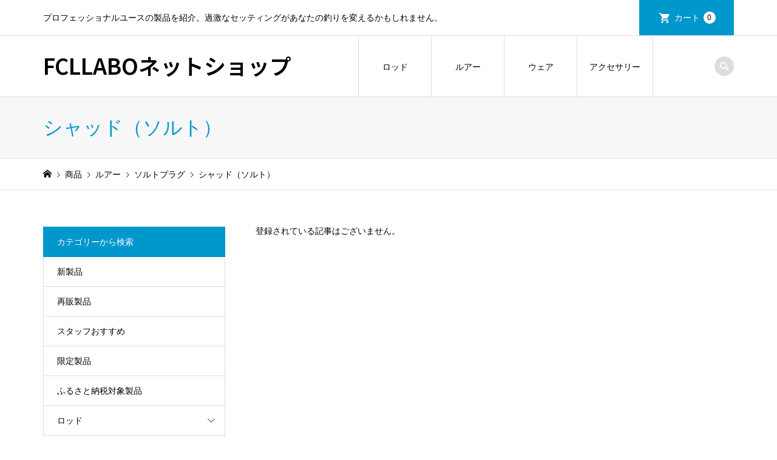

--- FILE ---
content_type: text/html; charset=UTF-8
request_url: https://fcllabo.net/category/item/lure/salt-plug/salt-shad/
body_size: 12084
content:
<!DOCTYPE html>
<html lang="ja">
<head >
<meta charset="UTF-8">
<meta name="description" content="">
<meta name="viewport" content="width=device-width">
<title>シャッド（ソルト）に関する記事一覧 | FCLLABOネットショップ</title>
<meta name='robots' content='max-image-preview:large' />
	<style>img:is([sizes="auto" i], [sizes^="auto," i]) { contain-intrinsic-size: 3000px 1500px }</style>
	<link rel='dns-prefetch' href='//challenges.cloudflare.com' />
<link rel="alternate" type="application/rss+xml" title="FCLLABOネットショップ &raquo; シャッド（ソルト） カテゴリーのフィード" href="https://fcllabo.net/category/item/lure/salt-plug/salt-shad/feed/" />
<link rel="preconnect" href="https://fonts.googleapis.com">
<link rel="preconnect" href="https://fonts.gstatic.com" crossorigin>
<link href="https://fonts.googleapis.com/css2?family=Noto+Sans+JP:wght@400;600" rel="stylesheet">
<link rel='stylesheet' id='wp-block-library-css' href='https://fcllabo.net/wp/wp-includes/css/dist/block-library/style.min.css?ver=6.8.3' type='text/css' media='all' />
<style id='classic-theme-styles-inline-css' type='text/css'>
/*! This file is auto-generated */
.wp-block-button__link{color:#fff;background-color:#32373c;border-radius:9999px;box-shadow:none;text-decoration:none;padding:calc(.667em + 2px) calc(1.333em + 2px);font-size:1.125em}.wp-block-file__button{background:#32373c;color:#fff;text-decoration:none}
</style>
<style id='global-styles-inline-css' type='text/css'>
:root{--wp--preset--aspect-ratio--square: 1;--wp--preset--aspect-ratio--4-3: 4/3;--wp--preset--aspect-ratio--3-4: 3/4;--wp--preset--aspect-ratio--3-2: 3/2;--wp--preset--aspect-ratio--2-3: 2/3;--wp--preset--aspect-ratio--16-9: 16/9;--wp--preset--aspect-ratio--9-16: 9/16;--wp--preset--color--black: #000000;--wp--preset--color--cyan-bluish-gray: #abb8c3;--wp--preset--color--white: #ffffff;--wp--preset--color--pale-pink: #f78da7;--wp--preset--color--vivid-red: #cf2e2e;--wp--preset--color--luminous-vivid-orange: #ff6900;--wp--preset--color--luminous-vivid-amber: #fcb900;--wp--preset--color--light-green-cyan: #7bdcb5;--wp--preset--color--vivid-green-cyan: #00d084;--wp--preset--color--pale-cyan-blue: #8ed1fc;--wp--preset--color--vivid-cyan-blue: #0693e3;--wp--preset--color--vivid-purple: #9b51e0;--wp--preset--gradient--vivid-cyan-blue-to-vivid-purple: linear-gradient(135deg,rgba(6,147,227,1) 0%,rgb(155,81,224) 100%);--wp--preset--gradient--light-green-cyan-to-vivid-green-cyan: linear-gradient(135deg,rgb(122,220,180) 0%,rgb(0,208,130) 100%);--wp--preset--gradient--luminous-vivid-amber-to-luminous-vivid-orange: linear-gradient(135deg,rgba(252,185,0,1) 0%,rgba(255,105,0,1) 100%);--wp--preset--gradient--luminous-vivid-orange-to-vivid-red: linear-gradient(135deg,rgba(255,105,0,1) 0%,rgb(207,46,46) 100%);--wp--preset--gradient--very-light-gray-to-cyan-bluish-gray: linear-gradient(135deg,rgb(238,238,238) 0%,rgb(169,184,195) 100%);--wp--preset--gradient--cool-to-warm-spectrum: linear-gradient(135deg,rgb(74,234,220) 0%,rgb(151,120,209) 20%,rgb(207,42,186) 40%,rgb(238,44,130) 60%,rgb(251,105,98) 80%,rgb(254,248,76) 100%);--wp--preset--gradient--blush-light-purple: linear-gradient(135deg,rgb(255,206,236) 0%,rgb(152,150,240) 100%);--wp--preset--gradient--blush-bordeaux: linear-gradient(135deg,rgb(254,205,165) 0%,rgb(254,45,45) 50%,rgb(107,0,62) 100%);--wp--preset--gradient--luminous-dusk: linear-gradient(135deg,rgb(255,203,112) 0%,rgb(199,81,192) 50%,rgb(65,88,208) 100%);--wp--preset--gradient--pale-ocean: linear-gradient(135deg,rgb(255,245,203) 0%,rgb(182,227,212) 50%,rgb(51,167,181) 100%);--wp--preset--gradient--electric-grass: linear-gradient(135deg,rgb(202,248,128) 0%,rgb(113,206,126) 100%);--wp--preset--gradient--midnight: linear-gradient(135deg,rgb(2,3,129) 0%,rgb(40,116,252) 100%);--wp--preset--font-size--small: 13px;--wp--preset--font-size--medium: 20px;--wp--preset--font-size--large: 36px;--wp--preset--font-size--x-large: 42px;--wp--preset--spacing--20: 0.44rem;--wp--preset--spacing--30: 0.67rem;--wp--preset--spacing--40: 1rem;--wp--preset--spacing--50: 1.5rem;--wp--preset--spacing--60: 2.25rem;--wp--preset--spacing--70: 3.38rem;--wp--preset--spacing--80: 5.06rem;--wp--preset--shadow--natural: 6px 6px 9px rgba(0, 0, 0, 0.2);--wp--preset--shadow--deep: 12px 12px 50px rgba(0, 0, 0, 0.4);--wp--preset--shadow--sharp: 6px 6px 0px rgba(0, 0, 0, 0.2);--wp--preset--shadow--outlined: 6px 6px 0px -3px rgba(255, 255, 255, 1), 6px 6px rgba(0, 0, 0, 1);--wp--preset--shadow--crisp: 6px 6px 0px rgba(0, 0, 0, 1);}:where(.is-layout-flex){gap: 0.5em;}:where(.is-layout-grid){gap: 0.5em;}body .is-layout-flex{display: flex;}.is-layout-flex{flex-wrap: wrap;align-items: center;}.is-layout-flex > :is(*, div){margin: 0;}body .is-layout-grid{display: grid;}.is-layout-grid > :is(*, div){margin: 0;}:where(.wp-block-columns.is-layout-flex){gap: 2em;}:where(.wp-block-columns.is-layout-grid){gap: 2em;}:where(.wp-block-post-template.is-layout-flex){gap: 1.25em;}:where(.wp-block-post-template.is-layout-grid){gap: 1.25em;}.has-black-color{color: var(--wp--preset--color--black) !important;}.has-cyan-bluish-gray-color{color: var(--wp--preset--color--cyan-bluish-gray) !important;}.has-white-color{color: var(--wp--preset--color--white) !important;}.has-pale-pink-color{color: var(--wp--preset--color--pale-pink) !important;}.has-vivid-red-color{color: var(--wp--preset--color--vivid-red) !important;}.has-luminous-vivid-orange-color{color: var(--wp--preset--color--luminous-vivid-orange) !important;}.has-luminous-vivid-amber-color{color: var(--wp--preset--color--luminous-vivid-amber) !important;}.has-light-green-cyan-color{color: var(--wp--preset--color--light-green-cyan) !important;}.has-vivid-green-cyan-color{color: var(--wp--preset--color--vivid-green-cyan) !important;}.has-pale-cyan-blue-color{color: var(--wp--preset--color--pale-cyan-blue) !important;}.has-vivid-cyan-blue-color{color: var(--wp--preset--color--vivid-cyan-blue) !important;}.has-vivid-purple-color{color: var(--wp--preset--color--vivid-purple) !important;}.has-black-background-color{background-color: var(--wp--preset--color--black) !important;}.has-cyan-bluish-gray-background-color{background-color: var(--wp--preset--color--cyan-bluish-gray) !important;}.has-white-background-color{background-color: var(--wp--preset--color--white) !important;}.has-pale-pink-background-color{background-color: var(--wp--preset--color--pale-pink) !important;}.has-vivid-red-background-color{background-color: var(--wp--preset--color--vivid-red) !important;}.has-luminous-vivid-orange-background-color{background-color: var(--wp--preset--color--luminous-vivid-orange) !important;}.has-luminous-vivid-amber-background-color{background-color: var(--wp--preset--color--luminous-vivid-amber) !important;}.has-light-green-cyan-background-color{background-color: var(--wp--preset--color--light-green-cyan) !important;}.has-vivid-green-cyan-background-color{background-color: var(--wp--preset--color--vivid-green-cyan) !important;}.has-pale-cyan-blue-background-color{background-color: var(--wp--preset--color--pale-cyan-blue) !important;}.has-vivid-cyan-blue-background-color{background-color: var(--wp--preset--color--vivid-cyan-blue) !important;}.has-vivid-purple-background-color{background-color: var(--wp--preset--color--vivid-purple) !important;}.has-black-border-color{border-color: var(--wp--preset--color--black) !important;}.has-cyan-bluish-gray-border-color{border-color: var(--wp--preset--color--cyan-bluish-gray) !important;}.has-white-border-color{border-color: var(--wp--preset--color--white) !important;}.has-pale-pink-border-color{border-color: var(--wp--preset--color--pale-pink) !important;}.has-vivid-red-border-color{border-color: var(--wp--preset--color--vivid-red) !important;}.has-luminous-vivid-orange-border-color{border-color: var(--wp--preset--color--luminous-vivid-orange) !important;}.has-luminous-vivid-amber-border-color{border-color: var(--wp--preset--color--luminous-vivid-amber) !important;}.has-light-green-cyan-border-color{border-color: var(--wp--preset--color--light-green-cyan) !important;}.has-vivid-green-cyan-border-color{border-color: var(--wp--preset--color--vivid-green-cyan) !important;}.has-pale-cyan-blue-border-color{border-color: var(--wp--preset--color--pale-cyan-blue) !important;}.has-vivid-cyan-blue-border-color{border-color: var(--wp--preset--color--vivid-cyan-blue) !important;}.has-vivid-purple-border-color{border-color: var(--wp--preset--color--vivid-purple) !important;}.has-vivid-cyan-blue-to-vivid-purple-gradient-background{background: var(--wp--preset--gradient--vivid-cyan-blue-to-vivid-purple) !important;}.has-light-green-cyan-to-vivid-green-cyan-gradient-background{background: var(--wp--preset--gradient--light-green-cyan-to-vivid-green-cyan) !important;}.has-luminous-vivid-amber-to-luminous-vivid-orange-gradient-background{background: var(--wp--preset--gradient--luminous-vivid-amber-to-luminous-vivid-orange) !important;}.has-luminous-vivid-orange-to-vivid-red-gradient-background{background: var(--wp--preset--gradient--luminous-vivid-orange-to-vivid-red) !important;}.has-very-light-gray-to-cyan-bluish-gray-gradient-background{background: var(--wp--preset--gradient--very-light-gray-to-cyan-bluish-gray) !important;}.has-cool-to-warm-spectrum-gradient-background{background: var(--wp--preset--gradient--cool-to-warm-spectrum) !important;}.has-blush-light-purple-gradient-background{background: var(--wp--preset--gradient--blush-light-purple) !important;}.has-blush-bordeaux-gradient-background{background: var(--wp--preset--gradient--blush-bordeaux) !important;}.has-luminous-dusk-gradient-background{background: var(--wp--preset--gradient--luminous-dusk) !important;}.has-pale-ocean-gradient-background{background: var(--wp--preset--gradient--pale-ocean) !important;}.has-electric-grass-gradient-background{background: var(--wp--preset--gradient--electric-grass) !important;}.has-midnight-gradient-background{background: var(--wp--preset--gradient--midnight) !important;}.has-small-font-size{font-size: var(--wp--preset--font-size--small) !important;}.has-medium-font-size{font-size: var(--wp--preset--font-size--medium) !important;}.has-large-font-size{font-size: var(--wp--preset--font-size--large) !important;}.has-x-large-font-size{font-size: var(--wp--preset--font-size--x-large) !important;}
:where(.wp-block-post-template.is-layout-flex){gap: 1.25em;}:where(.wp-block-post-template.is-layout-grid){gap: 1.25em;}
:where(.wp-block-columns.is-layout-flex){gap: 2em;}:where(.wp-block-columns.is-layout-grid){gap: 2em;}
:root :where(.wp-block-pullquote){font-size: 1.5em;line-height: 1.6;}
</style>
<link rel='stylesheet' id='dashicons-css' href='https://fcllabo.net/wp/wp-includes/css/dashicons.min.css?ver=6.8.3' type='text/css' media='all' />
<link rel='stylesheet' id='admin-bar-css' href='https://fcllabo.net/wp/wp-includes/css/admin-bar.min.css?ver=6.8.3' type='text/css' media='all' />
<style id='admin-bar-inline-css' type='text/css'>

    /* Hide CanvasJS credits for P404 charts specifically */
    #p404RedirectChart .canvasjs-chart-credit {
        display: none !important;
    }
    
    #p404RedirectChart canvas {
        border-radius: 6px;
    }

    .p404-redirect-adminbar-weekly-title {
        font-weight: bold;
        font-size: 14px;
        color: #fff;
        margin-bottom: 6px;
    }

    #wpadminbar #wp-admin-bar-p404_free_top_button .ab-icon:before {
        content: "\f103";
        color: #dc3545;
        top: 3px;
    }
    
    #wp-admin-bar-p404_free_top_button .ab-item {
        min-width: 80px !important;
        padding: 0px !important;
    }
    
    /* Ensure proper positioning and z-index for P404 dropdown */
    .p404-redirect-adminbar-dropdown-wrap { 
        min-width: 0; 
        padding: 0;
        position: static !important;
    }
    
    #wpadminbar #wp-admin-bar-p404_free_top_button_dropdown {
        position: static !important;
    }
    
    #wpadminbar #wp-admin-bar-p404_free_top_button_dropdown .ab-item {
        padding: 0 !important;
        margin: 0 !important;
    }
    
    .p404-redirect-dropdown-container {
        min-width: 340px;
        padding: 18px 18px 12px 18px;
        background: #23282d !important;
        color: #fff;
        border-radius: 12px;
        box-shadow: 0 8px 32px rgba(0,0,0,0.25);
        margin-top: 10px;
        position: relative !important;
        z-index: 999999 !important;
        display: block !important;
        border: 1px solid #444;
    }
    
    /* Ensure P404 dropdown appears on hover */
    #wpadminbar #wp-admin-bar-p404_free_top_button .p404-redirect-dropdown-container { 
        display: none !important;
    }
    
    #wpadminbar #wp-admin-bar-p404_free_top_button:hover .p404-redirect-dropdown-container { 
        display: block !important;
    }
    
    #wpadminbar #wp-admin-bar-p404_free_top_button:hover #wp-admin-bar-p404_free_top_button_dropdown .p404-redirect-dropdown-container {
        display: block !important;
    }
    
    .p404-redirect-card {
        background: #2c3338;
        border-radius: 8px;
        padding: 18px 18px 12px 18px;
        box-shadow: 0 2px 8px rgba(0,0,0,0.07);
        display: flex;
        flex-direction: column;
        align-items: flex-start;
        border: 1px solid #444;
    }
    
    .p404-redirect-btn {
        display: inline-block;
        background: #dc3545;
        color: #fff !important;
        font-weight: bold;
        padding: 5px 22px;
        border-radius: 8px;
        text-decoration: none;
        font-size: 17px;
        transition: background 0.2s, box-shadow 0.2s;
        margin-top: 8px;
        box-shadow: 0 2px 8px rgba(220,53,69,0.15);
        text-align: center;
        line-height: 1.6;
    }
    
    .p404-redirect-btn:hover {
        background: #c82333;
        color: #fff !important;
        box-shadow: 0 4px 16px rgba(220,53,69,0.25);
    }
    
    /* Prevent conflicts with other admin bar dropdowns */
    #wpadminbar .ab-top-menu > li:hover > .ab-item,
    #wpadminbar .ab-top-menu > li.hover > .ab-item {
        z-index: auto;
    }
    
    #wpadminbar #wp-admin-bar-p404_free_top_button:hover > .ab-item {
        z-index: 999998 !important;
    }
    
</style>
<link rel='stylesheet' id='contact-form-7-css' href='https://fcllabo.net/wp/wp-content/plugins/contact-form-7/includes/css/styles.css?ver=6.1.3' type='text/css' media='all' />
<link rel='stylesheet' id='iconic-style-css' href='https://fcllabo.net/wp/wp-content/themes/iconic_tcd062/style.css?ver=2.0.1' type='text/css' media='all' />
<link rel='stylesheet' id='design-plus-css' href='https://fcllabo.net/wp/wp-content/themes/iconic_tcd062/css/design-plus.css?ver=2.0.1' type='text/css' media='all' />
<link rel='stylesheet' id='tcd-sns-style-css' href='https://fcllabo.net/wp/wp-content/themes/iconic_tcd062/css/sns-button.css?ver=2.0.1' type='text/css' media='all' />
<link rel='stylesheet' id='aurora-heatmap-css' href='https://fcllabo.net/wp/wp-content/plugins/aurora-heatmap/style.css?ver=1.7.1' type='text/css' media='all' />
<link rel='stylesheet' id='usces_default_css-css' href='https://fcllabo.net/wp/wp-content/plugins/usc-e-shop/css/usces_default.css?ver=2.11.27.2601211' type='text/css' media='all' />
<style>:root {
  --tcd-font-type1: Arial,"Hiragino Sans","Yu Gothic Medium","Meiryo",sans-serif;
  --tcd-font-type2: "Times New Roman",Times,"Yu Mincho","游明朝","游明朝体","Hiragino Mincho Pro",serif;
  --tcd-font-type3: Palatino,"Yu Kyokasho","游教科書体","UD デジタル 教科書体 N","游明朝","游明朝体","Hiragino Mincho Pro","Meiryo",serif;
  --tcd-font-type-logo: "Noto Sans JP",sans-serif;
}</style>
<script type="text/javascript" src="https://fcllabo.net/wp/wp-includes/js/jquery/jquery.min.js?ver=3.7.1" id="jquery-core-js"></script>
<script type="text/javascript" src="https://fcllabo.net/wp/wp-includes/js/jquery/jquery-migrate.min.js?ver=3.4.1" id="jquery-migrate-js"></script>
<script type="text/javascript" id="aurora-heatmap-js-extra">
/* <![CDATA[ */
var aurora_heatmap = {"_mode":"reporter","ajax_url":"https:\/\/fcllabo.net\/wp\/wp-admin\/admin-ajax.php","action":"aurora_heatmap","reports":"click_pc,click_mobile","debug":"0","ajax_delay_time":"3000","ajax_interval":"10","ajax_bulk":null};
/* ]]> */
</script>
<script type="text/javascript" src="https://fcllabo.net/wp/wp-content/plugins/aurora-heatmap/js/aurora-heatmap.min.js?ver=1.7.1" id="aurora-heatmap-js"></script>
<link rel="https://api.w.org/" href="https://fcllabo.net/wp-json/" /><link rel="alternate" title="JSON" type="application/json" href="https://fcllabo.net/wp-json/wp/v2/categories/165" /><link rel="EditURI" type="application/rsd+xml" title="RSD" href="https://fcllabo.net/wp/xmlrpc.php?rsd" />
<meta name="generator" content="WordPress 6.8.3" />
<style>
.p-article-news__date, .p-wc-headline, #wdgctToCart a { color: #0097cc; }
.p-button, .p-global-nav .sub-menu .current-menu-item > a, .p-page-links > span, .p-pager__item .current, .p-headline, .p-widget-sidebar .p-widget__title, .c-comment__form-submit:hover, .p-widget-sidebar.widget_block .wp-block-heading, .c-comment__password-protected, .c-pw__btn--register, .c-pw__btn, .slick-arrow, .slick-dots li.slick-active button, .widget_welcart_login input#member_loginw, .widget_welcart_login input#member_login, #wdgctToCheckout a, #kuroneko_web-dialog #kuroneko_web_token_next { background-color: #0097cc; }
#kuroneko_web-dialog #kuroneko_web_token_cancel { background-color: #80cbe6; }
.p-page-links > span, .p-pager__item .current, .slick-dots li.slick-active button, .p-cb__item-header, .p-entry-item__cart dl.item-sku dd input[type="radio"]:checked + label, .p-entry-item__cart dl.item-sku dd label:hover { border-color: #0097cc; }
.c-comment__tab-item.is-active a, .c-comment__tab-item a:hover, .c-comment__tab-item.is-active p { background-color: #0097cc; border-color: #0097cc; }
.c-comment__tab-item.is-active a:after, .c-comment__tab-item.is-active p:after { border-top-color: #0097cc; }
.p-widget-categories .current-cat-item > a { background-color: rgba(0, 151, 204, 0.15); }
a:hover, .p-header__welcart-nav li a:hover, .p-widget-categories .toggle-children:hover, #wdgctToCart a:hover { color: #006689; }
.p-button:hover, .p-page-links a:hover, .p-pager__item a:hover, .p-search-button:hover, .p-pagetop a:hover, .p-footer-search__submit:hover, .p-widget .searchform #searchsubmit:hover, .p-widget-search .p-widget-search__submit:hover, a.p-cb__item-archive-button:hover, .slick-arrow:hover, .slick-dots li:hover button, .widget_welcart_search #searchsubmit:hover, .widget_welcart_login input#member_loginw:hover, .widget_welcart_login input#member_login:hover, #wdgctToCheckout a:hover, #kuroneko_web-dialog #kuroneko_web_token_next:hover, #kuroneko_web-dialog #kuroneko_web_token_cancel:hover { background-color: #006689; }
.p-page-links a:hover, .p-pager__item a:hover, .slick-dots li:hover button { border-color: #006689; }
.p-entry__body a, .custom-html-widget a { color: #0097cc; }
.p-entry__body a:hover, .custom-html-widget a:hover { color: #006689; }
body, input, textarea, .p-entry-item__title .p-article__soldout { font-family: var(--tcd-font-type1); }
.p-logo, .p-entry__title, .p-page-header__title, .p-index-slider__item-catch, .p-cb__item-headline, .p-index-banner__headline, .p-index-boxes__item-headline {
font-family: var(--tcd-font-type2); 
}
.c-font-type--logo a { font-family: var(--tcd-font-type-logo); font-weight: bold !important;}
.c-load--type1 { border: 3px solid rgba(153, 153, 153, 0.2); border-top-color: #000000; }
.p-hover-effect--type1:hover img { -webkit-transform: scale(1.2); transform: scale(1.2); }
.p-hover-effect--type2 img { margin-left: -8px; }
.p-hover-effect--type2:hover img { margin-left: 8px; }
.p-hover-effect--type2:hover .p-hover-effect__image { background: #000000; }
.p-hover-effect--type2:hover img { opacity: 0.5 }
.p-hover-effect--type3:hover .p-hover-effect__image { background: #000000; }
.p-hover-effect--type3:hover img { opacity: 0.5; }
.p-entry__title { font-size: 32px; }
.p-entry__title, .p-article__title { color: #000000 }
.p-entry__body { font-size: 14px; }
.p-entry__body { color: #000000; }
.p-entry-news__title { font-size: 28px; }
.p-entry-news__title, .p-article-news__title { color: #000000 }
.p-entry-news__body { color: #000000; font-size: 14px; }
.p-entry-item__title { font-size: 28px; }
.p-entry-item__title, .p-article-item__title, .p-article__price { color: #000000; }
.p-entry-item__body, p-wc__body { color: #000000; font-size: 14px; }
.p-price { color: #d80000; }
.p-entry-item__price { font-size: 22px; }
body.l-header__fix .is-header-fixed .l-header__bar { background: rgba(255, 255, 255, 1); }
.l-header { background: rgba(255, 255, 255, 1); }
.l-header a, .p-global-nav a { color: #000000; }
.p-header__logo--text { font-size: 36px; }
.p-header__welcart-nav__member a, .p-header__welcart-nav__cart a, .p-cart-button .p-header__welcart-nav__badge { background-color: #0097cc; }
.p-header__welcart-nav__member a:hover, .p-header__welcart-nav__cart a:hover, .p-cart-button:hover .p-header__welcart-nav__badge { background-color: #006689; }
.p-global-nav > li > a::after, .p-global-nav > li.current-menu-item > a::after { background-color: #000000; }
.p-megamenu__bg, .p-global-nav .sub-menu { background-color: #f7f7f7; }
.p-megamenu a, .p-global-nav .sub-menu a { color: #000000; }
.p-megamenu a:hover, .p-megamenu li.is-active > a, .p-global-nav .sub-menu a:hover { background-color: #006689; color: #ffffff; }
.p-page-header { background-color: #f7f7f7; }
.p-page-header__title { color: #0097cc; }
.p-page-header__desc { color: #000000; }
.p-footer-widget-area { background-color: #f7f7f7; color: #000000; }
.p-footer-widget-area .p-widget__title,.p-footer-widget-area  .widget_block .wp-block-heading { color: #000000; }
.p-footer-widget-area a, .p-footer-widget-area .toggle-children { color: #000000; }
.p-footer-widget-area a:hover { color: #006689; }
@media only screen and (max-width: 991px) {
	.l-header__bar { background-color: rgba(255, 255, 255, 1); }
	.p-header__logo--text { font-size: 26px; }
	.p-global-nav { background-color: rgba(247,247,247, 1); }
	.p-global-nav a { color: #000000; }
	.p-global-nav a:hover { background-color: rgba(0,102,137, 1); color: #ffffff; }
	.p-header-view-cart { background-color: rgba(255, 255, 255, 1); }
	.p-entry__title { font-size: 20px; }
	.p-entry__body { font-size: 14px; }
	.p-entry-news__title { font-size: 20px; }
	.p-entry-news__body { font-size: 14px; }
	.p-entry-item__title { font-size: 20px; }
	.p-entry-item__body, p-wc__body { font-size: 14px; }
	.p-entry-item__price { font-size: 20px; }
}
</style>
<link rel="icon" href="https://fcllabo.net/wp/wp-content/uploads/2019/05/cropped-favicon-32x32.png" sizes="32x32" />
<link rel="icon" href="https://fcllabo.net/wp/wp-content/uploads/2019/05/cropped-favicon-192x192.png" sizes="192x192" />
<link rel="apple-touch-icon" href="https://fcllabo.net/wp/wp-content/uploads/2019/05/cropped-favicon-180x180.png" />
<meta name="msapplication-TileImage" content="https://fcllabo.net/wp/wp-content/uploads/2019/05/cropped-favicon-270x270.png" />
		<style type="text/css" id="wp-custom-css">
			/* グローバルメニューの横幅 */
.p-global-nav > li {
   min-width: 120px;
}

/* 表のフォントサイズ・見出しの幅 */
.rodspec th, .rodspec td, .plugspec th, .plugspec td, .jigspec th, .jigspec td {
    padding: 5px 15px;
	  font-size: 90%;
}

.rodspec th, .plugspec th, .jigspec th {
	  width: 43%;
}

/* ハンバーガーメニューを検索アイコンに変更 */
.c-menu-button::before {
    content: "\e915";
}

/* SKUセレクト */
dl.item-sku {
    padding: 0px;
    border: none;
}

dl.item-sku dt {
    padding-left: 0px;
}

/* SKUセレクトフォント */
dl.item-sku dt, dl.item-sku dd {
    border-right: 0px;
		background-color: initial;
}

/* テーブルスクロール */
.scrollable-table table{
border-collapse: collapse;
margin: 1em 0;
max-width: 100%;
}

.scrollable-table th{
background-color: #eee;
}

.scrollable-table th,
.scrollable-table td{
border: solid 1px #ccc;
padding: 3px 5px;
white-space: nowrap;
}

.scrollable-table {
overflow-x: auto;
margin-bottom: 1em;
}

/* 販売価格の税込フォントサイズ */
.tax {
font-size: 100%;
}

/* WCEX SKU Selectを縦並び */
dl.item-sku dt, dl.item-sku dd {
display: table;
border-bottom: none;
}		</style>
		</head>
<body class="archive category category-salt-shad category-165 wp-embed-responsive wp-theme-iconic_tcd062 l-sidebar--type1">
<header id="js-header" class="l-header">
	<div class="p-header__top">
		<div class="p-header__top__inner l-inner">
			<div class="p-header-description">プロフェッショナルユースの製品を紹介。過激なセッティングがあなたの釣りを変えるかもしれません。</div>
			<ul class="p-header__welcart-nav">
                <li class="p-header__welcart-nav__cart"><a id="js-header-cart" href="https://fcllabo.net/usces-cart/">カート<span class="p-header__welcart-nav__badge">0</span></a></li>
            </ul>
		</div>
	</div>
	<div class="l-header__bar p-header__bar">
		<div class="p-header__bar__inner l-inner">
			<div class="p-logo p-header__logo p-header__logo--text c-font-type--logo">
				<a href="https://fcllabo.net/">FCLLABOネットショップ</a>
			</div>
			<div class="p-logo p-header__logo--mobile">
				<a href="https://fcllabo.net/"><img src="https://fcllabo.net/wp/wp-content/uploads/2019/04/fcllabologo.png" alt="FCLLABOネットショップ"></a>
			</div>
			<a href="https://fcllabo.net/usces-cart/" id="js-header-cart--mobile" class="p-cart-button c-cart-button"><span class="p-header__welcart-nav__badge">0</span></a>
			<a href="#" id="js-menu-button" class="p-menu-button c-menu-button"></a>
<nav class="p-global-nav__container"><ul id="js-global-nav" class="p-global-nav"><li id="menu-item-96" class="menu-item menu-item-type-taxonomy menu-item-object-category menu-item-has-children menu-item-96"><a href="https://fcllabo.net/category/item/rod/">ロッド<span></span></a>
<ul class="sub-menu">
	<li id="menu-item-80" class="menu-item menu-item-type-taxonomy menu-item-object-category menu-item-80"><a href="https://fcllabo.net/category/item/rod/shore/">ショアロッド<span></span></a></li>
	<li id="menu-item-79" class="menu-item menu-item-type-taxonomy menu-item-object-category menu-item-79"><a href="https://fcllabo.net/category/item/rod/offshore/">オフショアロッド<span></span></a></li>
	<li id="menu-item-1786" class="menu-item menu-item-type-taxonomy menu-item-object-category menu-item-1786"><a href="https://fcllabo.net/category/item/rod/spinning/">スピニング<span></span></a></li>
	<li id="menu-item-1787" class="menu-item menu-item-type-taxonomy menu-item-object-category menu-item-1787"><a href="https://fcllabo.net/category/item/rod/bait/">ベイト<span></span></a></li>
</ul>
</li>
<li id="menu-item-81" class="menu-item menu-item-type-taxonomy menu-item-object-category current-category-ancestor menu-item-has-children menu-item-81"><a href="https://fcllabo.net/category/item/lure/">ルアー<span></span></a>
<ul class="sub-menu">
	<li id="menu-item-1788" class="menu-item menu-item-type-taxonomy menu-item-object-category menu-item-1788"><a href="https://fcllabo.net/category/item/lure/plug/">プラグ<span></span></a></li>
	<li id="menu-item-83" class="menu-item menu-item-type-taxonomy menu-item-object-category menu-item-83"><a href="https://fcllabo.net/category/item/lure/metaljig/">メタル製品<span></span></a></li>
</ul>
</li>
<li id="menu-item-84" class="menu-item menu-item-type-taxonomy menu-item-object-category menu-item-has-children menu-item-84"><a href="https://fcllabo.net/category/item/wear/">ウェア<span></span></a>
<ul class="sub-menu">
	<li id="menu-item-6870" class="menu-item menu-item-type-taxonomy menu-item-object-category menu-item-6870"><a href="https://fcllabo.net/category/item/wear/fcllabo-apparels/">FCLLABOアパレル<span></span></a></li>
	<li id="menu-item-86" class="menu-item menu-item-type-taxonomy menu-item-object-category menu-item-86"><a href="https://fcllabo.net/category/item/wear/shirt/">シャツ<span></span></a></li>
	<li id="menu-item-85" class="menu-item menu-item-type-taxonomy menu-item-object-category menu-item-85"><a href="https://fcllabo.net/category/item/wear/cap/">キャップ<span></span></a></li>
</ul>
</li>
<li id="menu-item-87" class="menu-item menu-item-type-taxonomy menu-item-object-category menu-item-has-children menu-item-87"><a href="https://fcllabo.net/category/item/accessories/">アクセサリー<span></span></a>
<ul class="sub-menu">
	<li id="menu-item-11163" class="menu-item menu-item-type-taxonomy menu-item-object-category menu-item-11163"><a href="https://fcllabo.net/category/item/accessories/fishgrip/">フィッシュグリップ<span></span></a></li>
	<li id="menu-item-2813" class="menu-item menu-item-type-taxonomy menu-item-object-category menu-item-2813"><a href="https://fcllabo.net/category/item/accessories/splitring/">スプリットリング<span></span></a></li>
	<li id="menu-item-1789" class="menu-item menu-item-type-taxonomy menu-item-object-category menu-item-1789"><a href="https://fcllabo.net/category/item/accessories/taperleader/">テーパーリーダー<span></span></a></li>
	<li id="menu-item-90" class="menu-item menu-item-type-taxonomy menu-item-object-category menu-item-90"><a href="https://fcllabo.net/category/item/accessories/sticker/">ステッカー<span></span></a></li>
	<li id="menu-item-91" class="menu-item menu-item-type-taxonomy menu-item-object-category menu-item-91"><a href="https://fcllabo.net/category/item/accessories/rodbelt/">ロッドベルト<span></span></a></li>
	<li id="menu-item-92" class="menu-item menu-item-type-taxonomy menu-item-object-category menu-item-92"><a href="https://fcllabo.net/category/item/accessories/book/">本<span></span></a></li>
	<li id="menu-item-88" class="menu-item menu-item-type-taxonomy menu-item-object-category menu-item-88"><a href="https://fcllabo.net/category/item/accessories/dvd/">DVD<span></span></a></li>
	<li id="menu-item-89" class="menu-item menu-item-type-taxonomy menu-item-object-category menu-item-89"><a href="https://fcllabo.net/category/item/accessories/keyring/">キーホルダー<span></span></a></li>
</ul>
</li>
<li class="p-header-search--mobile"><form action="https://fcllabo.net/" method="get"><input type="text" name="s" value="" class="p-header-search__input" placeholder="SEARCH"><input type="submit" value="&#xe915;" class="p-header-search__submit"></form></li>
</ul></nav>
			<div class="p-header-search">
				<form action="https://fcllabo.net/" method="get">
					<input type="text" name="s" value="" class="p-header-search__input" placeholder="SEARCH">
				</form>
				<a href="#" id="js-search-button" class="p-search-button c-search-button"></a>
			</div>
		</div>
	</div>
	<div class="p-header-view-cart" id="js-header-view-cart">
		<p class="p-wc-empty_cart">只今、カートに商品はございません。</p>
	</div>
</header>
<main class="l-main">
	<header class="p-page-header">
		<div class="p-page-header__inner l-inner">
			<h1 class="p-page-header__title">シャッド（ソルト）</h1>
		</div>
	</header>
	<div class="p-breadcrumb c-breadcrumb">
		<ul class="p-breadcrumb__inner c-breadcrumb__inner l-inner" itemscope itemtype="https://schema.org/BreadcrumbList">
			<li class="p-breadcrumb__item c-breadcrumb__item p-breadcrumb__item--home c-breadcrumb__item--home" itemprop="itemListElement" itemscope itemtype="https://schema.org/ListItem">
				<a href="https://fcllabo.net/" itemprop="item"><span itemprop="name">HOME</span></a>
				<meta itemprop="position" content="1" />
			</li>
			<li class="p-breadcrumb__item c-breadcrumb__item" itemprop="itemListElement" itemscope itemtype="https://schema.org/ListItem">
				<a href="https://fcllabo.net/category/item/" itemprop="item">
					<span itemprop="name">商品</span>
				</a>
				<meta itemprop="position" content="2" />
			</li>
			<li class="p-breadcrumb__item c-breadcrumb__item" itemprop="itemListElement" itemscope itemtype="https://schema.org/ListItem">
				<a href="https://fcllabo.net/category/item/lure/" itemprop="item">
					<span itemprop="name">ルアー</span>
				</a>
				<meta itemprop="position" content="3" />
			</li>
			<li class="p-breadcrumb__item c-breadcrumb__item" itemprop="itemListElement" itemscope itemtype="https://schema.org/ListItem">
				<a href="https://fcllabo.net/category/item/lure/salt-plug/" itemprop="item">
					<span itemprop="name">ソルトプラグ</span>
				</a>
				<meta itemprop="position" content="4" />
			</li>
			<li class="p-breadcrumb__item c-breadcrumb__item">
				<span itemprop="name">シャッド（ソルト）</span>
			</li>
		</ul>
	</div>
	<div class="l-inner l-2columns">
		<div class="l-primary">
			<p class="no_post">登録されている記事はございません。</p>
		</div>
		<aside class="p-sidebar l-secondary">
<div class="p-widget p-widget-sidebar tcdw_item_category" id="tcdw_item_category-2">
<div class="p-widget__title">カテゴリーから検索</div>
<ul class="p-widget-categories">
	<li class="cat-item cat-item-608"><a href="https://fcllabo.net/category/item/new-item/">新製品</a>
</li>
	<li class="cat-item cat-item-609"><a href="https://fcllabo.net/category/item/restock-item/">再販製品</a>
</li>
	<li class="cat-item cat-item-603"><a href="https://fcllabo.net/category/item/staff-recommendation/">スタッフおすすめ</a>
</li>
	<li class="cat-item cat-item-604"><a href="https://fcllabo.net/category/item/limited/">限定製品</a>
</li>
	<li class="cat-item cat-item-643"><a href="https://fcllabo.net/category/item/furusatonozei/">ふるさと納税対象製品</a>
</li>
	<li class="cat-item cat-item-11"><a href="https://fcllabo.net/category/item/rod/">ロッド</a>
<ul class='children'>
	<li class="cat-item cat-item-13"><a href="https://fcllabo.net/category/item/rod/shore/">ショアロッド</a>
	<ul class='children'>
	<li class="cat-item cat-item-159"><a href="https://fcllabo.net/category/item/rod/shore/shore-spinning/">ショアロッド（スピニング）</a>
</li>
	<li class="cat-item cat-item-160"><a href="https://fcllabo.net/category/item/rod/shore/shore-bait/">ショアロッド（ベイト）</a>
</li>
	</ul>
</li>
	<li class="cat-item cat-item-12"><a href="https://fcllabo.net/category/item/rod/offshore/">オフショアロッド</a>
	<ul class='children'>
	<li class="cat-item cat-item-157"><a href="https://fcllabo.net/category/item/rod/offshore/offshore-spinning/">オフショアロッド（スピニング）</a>
</li>
	<li class="cat-item cat-item-158"><a href="https://fcllabo.net/category/item/rod/offshore/offshore-bait/">オフショアロッド（ベイト）</a>
</li>
	</ul>
</li>
	<li class="cat-item cat-item-134"><a href="https://fcllabo.net/category/item/rod/spinning/">スピニング</a>
</li>
	<li class="cat-item cat-item-133"><a href="https://fcllabo.net/category/item/rod/bait/">ベイト</a>
</li>
</ul>
</li>
	<li class="cat-item cat-item-14 current-cat-ancestor"><a href="https://fcllabo.net/category/item/lure/">ルアー</a>
<ul class='children'>
	<li class="cat-item cat-item-138"><a href="https://fcllabo.net/category/item/lure/plug/">プラグ</a>
	<ul class='children'>
	<li class="cat-item cat-item-51"><a href="https://fcllabo.net/category/item/lure/plug/ebipop/">EBIPOP</a>
</li>
	<li class="cat-item cat-item-53"><a href="https://fcllabo.net/category/item/lure/plug/ebiext/">EBIEXT</a>
</li>
	<li class="cat-item cat-item-52"><a href="https://fcllabo.net/category/item/lure/plug/ebisc/">EBI SC</a>
</li>
	<li class="cat-item cat-item-56"><a href="https://fcllabo.net/category/item/lure/plug/spp/">SPP</a>
</li>
	<li class="cat-item cat-item-57"><a href="https://fcllabo.net/category/item/lure/plug/spptuna/">SPP TUNA</a>
</li>
	<li class="cat-item cat-item-67"><a href="https://fcllabo.net/category/item/lure/plug/csp/">CSP</a>
</li>
	<li class="cat-item cat-item-68"><a href="https://fcllabo.net/category/item/lure/plug/cspext/">CSPEXT</a>
</li>
	<li class="cat-item cat-item-69"><a href="https://fcllabo.net/category/item/lure/plug/cspsinking/">CSPシンキング</a>
</li>
	<li class="cat-item cat-item-54"><a href="https://fcllabo.net/category/item/lure/plug/zcpop/">ZCPOP</a>
</li>
	<li class="cat-item cat-item-55"><a href="https://fcllabo.net/category/item/lure/plug/ccpop/">CCPOP</a>
</li>
	<li class="cat-item cat-item-60"><a href="https://fcllabo.net/category/item/lure/plug/ccp265/">CCP265</a>
</li>
	<li class="cat-item cat-item-58"><a href="https://fcllabo.net/category/item/lure/plug/teibouvibe/">堤防バイブ</a>
</li>
	<li class="cat-item cat-item-59"><a href="https://fcllabo.net/category/item/lure/plug/nasup/">NASUP</a>
</li>
	<li class="cat-item cat-item-650"><a href="https://fcllabo.net/category/item/lure/plug/gtws/">GTWS</a>
</li>
	<li class="cat-item cat-item-80"><a href="https://fcllabo.net/category/item/lure/plug/jdp/">JD-P</a>
</li>
	<li class="cat-item cat-item-62"><a href="https://fcllabo.net/category/item/lure/plug/tbo/">TBO</a>
</li>
	<li class="cat-item cat-item-63"><a href="https://fcllabo.net/category/item/lure/plug/tboslim/">TBO Slim</a>
</li>
	<li class="cat-item cat-item-64"><a href="https://fcllabo.net/category/item/lure/plug/ikapen/">イカペン（SQUIDPEN）</a>
</li>
	<li class="cat-item cat-item-177"><a href="https://fcllabo.net/category/item/lure/plug/sep-p/">SEP-P</a>
</li>
	<li class="cat-item cat-item-178"><a href="https://fcllabo.net/category/item/lure/plug/pol-p/">POL-P</a>
</li>
	<li class="cat-item cat-item-180"><a href="https://fcllabo.net/category/item/lure/plug/ko-p/">KO-P</a>
</li>
	<li class="cat-item cat-item-65"><a href="https://fcllabo.net/category/item/lure/plug/tsp/">TS-P</a>
</li>
	<li class="cat-item cat-item-66"><a href="https://fcllabo.net/category/item/lure/plug/tcp/">TCP</a>
</li>
	<li class="cat-item cat-item-70"><a href="https://fcllabo.net/category/item/lure/plug/tgminnow/">TGミノー</a>
</li>
	<li class="cat-item cat-item-71"><a href="https://fcllabo.net/category/item/lure/plug/ts/">TS</a>
</li>
	<li class="cat-item cat-item-72"><a href="https://fcllabo.net/category/item/lure/plug/hrtm/">HRTM</a>
</li>
	<li class="cat-item cat-item-179"><a href="https://fcllabo.net/category/item/lure/plug/trhm/">TRHM</a>
</li>
	<li class="cat-item cat-item-73"><a href="https://fcllabo.net/category/item/lure/plug/hktm/">HKTM</a>
</li>
	<li class="cat-item cat-item-74"><a href="https://fcllabo.net/category/item/lure/plug/hkts/">HKTS</a>
</li>
	<li class="cat-item cat-item-175"><a href="https://fcllabo.net/category/item/lure/plug/hsrm/">HSRM</a>
</li>
	<li class="cat-item cat-item-75"><a href="https://fcllabo.net/category/item/lure/plug/shkm/">SHKM</a>
</li>
	<li class="cat-item cat-item-76"><a href="https://fcllabo.net/category/item/lure/plug/zcmini/">ZC mini</a>
</li>
	<li class="cat-item cat-item-77"><a href="https://fcllabo.net/category/item/lure/plug/mop50/">MOP50</a>
</li>
	<li class="cat-item cat-item-78"><a href="https://fcllabo.net/category/item/lure/plug/2kr55/">2KR55</a>
</li>
	<li class="cat-item cat-item-79"><a href="https://fcllabo.net/category/item/lure/plug/iwp/">IWP</a>
</li>
	<li class="cat-item cat-item-81"><a href="https://fcllabo.net/category/item/lure/plug/sppslim/">SPPslim</a>
</li>
	<li class="cat-item cat-item-649"><a href="https://fcllabo.net/category/item/lure/plug/to/">TO</a>
</li>
	<li class="cat-item cat-item-183"><a href="https://fcllabo.net/category/item/lure/plug/ilp/">ILP</a>
</li>
	<li class="cat-item cat-item-83"><a href="https://fcllabo.net/category/item/lure/plug/ssd/">SSD</a>
</li>
	<li class="cat-item cat-item-84"><a href="https://fcllabo.net/category/item/lure/plug/hjstick/">HJ Stick</a>
</li>
	<li class="cat-item cat-item-85"><a href="https://fcllabo.net/category/item/lure/plug/s-i/">S.I</a>
</li>
	<li class="cat-item cat-item-86"><a href="https://fcllabo.net/category/item/lure/plug/shimevibe/">〆バイブ</a>
</li>
	<li class="cat-item cat-item-87"><a href="https://fcllabo.net/category/item/lure/plug/shimevibeslim/">〆バイブSlim</a>
</li>
	<li class="cat-item cat-item-181"><a href="https://fcllabo.net/category/item/lure/plug/hkv/">HKV</a>
</li>
	<li class="cat-item cat-item-91"><a href="https://fcllabo.net/category/item/lure/plug/ms/">MS</a>
</li>
	<li class="cat-item cat-item-89"><a href="https://fcllabo.net/category/item/lure/plug/sad/">SAD</a>
</li>
	<li class="cat-item cat-item-90"><a href="https://fcllabo.net/category/item/lure/plug/sadtd/">SAD TD</a>
</li>
	<li class="cat-item cat-item-638"><a href="https://fcllabo.net/category/item/lure/plug/mrmc/">MRMC</a>
</li>
	<li class="cat-item cat-item-606"><a href="https://fcllabo.net/category/item/lure/plug/md/">MD</a>
</li>
	<li class="cat-item cat-item-92"><a href="https://fcllabo.net/category/item/lure/plug/rora/">Ro-ra</a>
</li>
	<li class="cat-item cat-item-94"><a href="https://fcllabo.net/category/item/lure/plug/tkc/">TKC</a>
</li>
	<li class="cat-item cat-item-171"><a href="https://fcllabo.net/category/item/lure/plug/tk-sd/">TK-SD</a>
</li>
	<li class="cat-item cat-item-95"><a href="https://fcllabo.net/category/item/lure/plug/kinmitsu/">金蜜〈ゴールドハニー〉</a>
</li>
	<li class="cat-item cat-item-96"><a href="https://fcllabo.net/category/item/lure/plug/kinta/">金太〈キンタ〉</a>
</li>
	<li class="cat-item cat-item-97"><a href="https://fcllabo.net/category/item/lure/plug/keshal/">Keshal</a>
</li>
	<li class="cat-item cat-item-98"><a href="https://fcllabo.net/category/item/lure/plug/ke-tu/">Ke-tu</a>
</li>
	<li class="cat-item cat-item-99"><a href="https://fcllabo.net/category/item/lure/plug/wa-to/">WA-To</a>
</li>
	<li class="cat-item cat-item-172"><a href="https://fcllabo.net/category/item/lure/plug/mc-r/">MC-R</a>
</li>
	<li class="cat-item cat-item-100"><a href="https://fcllabo.net/category/item/lure/plug/ja-k/">JA-K</a>
</li>
	<li class="cat-item cat-item-173"><a href="https://fcllabo.net/category/item/lure/plug/k2d/">K2D</a>
</li>
	<li class="cat-item cat-item-101"><a href="https://fcllabo.net/category/item/lure/plug/25dc/">2.5DC</a>
</li>
	<li class="cat-item cat-item-102"><a href="https://fcllabo.net/category/item/lure/plug/afduck/">AF.Duck</a>
</li>
	<li class="cat-item cat-item-103"><a href="https://fcllabo.net/category/item/lure/plug/darumacrawler/">達磨クローラー</a>
</li>
	<li class="cat-item cat-item-629"><a href="https://fcllabo.net/category/item/lure/plug/us-d72/">US-D72</a>
</li>
	<li class="cat-item cat-item-170"><a href="https://fcllabo.net/category/item/lure/plug/sds/">SDS</a>
</li>
	<li class="cat-item cat-item-104"><a href="https://fcllabo.net/category/item/lure/plug/cs-psp-f/">CS-P SP-F</a>
</li>
	<li class="cat-item cat-item-105"><a href="https://fcllabo.net/category/item/lure/plug/ts85/">T.S85</a>
</li>
	</ul>
</li>
	<li class="cat-item cat-item-16"><a href="https://fcllabo.net/category/item/lure/metaljig/">メタル製品</a>
	<ul class='children'>
	<li class="cat-item cat-item-645"><a href="https://fcllabo.net/category/item/lure/metaljig/djjig/">DJジグ</a>
</li>
	<li class="cat-item cat-item-616"><a href="https://fcllabo.net/category/item/lure/metaljig/su-sujig/">SU-SUジグ</a>
</li>
	<li class="cat-item cat-item-176"><a href="https://fcllabo.net/category/item/lure/metaljig/jvjig/">JVジグ</a>
</li>
	<li class="cat-item cat-item-27"><a href="https://fcllabo.net/category/item/lure/metaljig/sljig/">SLジグ</a>
</li>
	<li class="cat-item cat-item-28"><a href="https://fcllabo.net/category/item/lure/metaljig/slzjig/">SL.Zジグ</a>
</li>
	<li class="cat-item cat-item-29"><a href="https://fcllabo.net/category/item/lure/metaljig/msljig/">M.SLジグ</a>
</li>
	<li class="cat-item cat-item-30"><a href="https://fcllabo.net/category/item/lure/metaljig/sfsjig/">SF.Sジグ</a>
</li>
	<li class="cat-item cat-item-31"><a href="https://fcllabo.net/category/item/lure/metaljig/hrjig/">HRジグ</a>
</li>
	<li class="cat-item cat-item-32"><a href="https://fcllabo.net/category/item/lure/metaljig/yokojig/">YOKOジグ</a>
</li>
	<li class="cat-item cat-item-33"><a href="https://fcllabo.net/category/item/lure/metaljig/ylujig/">YLUジグ</a>
</li>
	<li class="cat-item cat-item-34"><a href="https://fcllabo.net/category/item/lure/metaljig/sdjig/">SDジグ</a>
</li>
	<li class="cat-item cat-item-35"><a href="https://fcllabo.net/category/item/lure/metaljig/rbjig/">RBジグ</a>
</li>
	<li class="cat-item cat-item-38"><a href="https://fcllabo.net/category/item/lure/metaljig/vnjig/">VNジグ</a>
</li>
	<li class="cat-item cat-item-39"><a href="https://fcllabo.net/category/item/lure/metaljig/vnwjig/">VN.Wジグ</a>
</li>
	<li class="cat-item cat-item-36"><a href="https://fcllabo.net/category/item/lure/metaljig/vmjig/">VMジグ</a>
</li>
	<li class="cat-item cat-item-37"><a href="https://fcllabo.net/category/item/lure/metaljig/mnjig/">MNジグ</a>
</li>
	<li class="cat-item cat-item-40"><a href="https://fcllabo.net/category/item/lure/metaljig/lbjig/">LBジグ</a>
</li>
	<li class="cat-item cat-item-41"><a href="https://fcllabo.net/category/item/lure/metaljig/keeljig/">KE.ELジグ</a>
</li>
	<li class="cat-item cat-item-42"><a href="https://fcllabo.net/category/item/lure/metaljig/ftjig/">FTジグ</a>
</li>
	<li class="cat-item cat-item-44"><a href="https://fcllabo.net/category/item/lure/metaljig/ftcjig/">FT.Cジグ</a>
</li>
	<li class="cat-item cat-item-43"><a href="https://fcllabo.net/category/item/lure/metaljig/ftwjig/">FT.Wジグ（WA.SI.KI）ジグ</a>
</li>
	<li class="cat-item cat-item-26"><a href="https://fcllabo.net/category/item/lure/metaljig/kyjig/">KYジグ</a>
</li>
	<li class="cat-item cat-item-49"><a href="https://fcllabo.net/category/item/lure/metaljig/ichead/">ICヘッド</a>
</li>
	<li class="cat-item cat-item-50"><a href="https://fcllabo.net/category/item/lure/metaljig/kujira/">KU.JI.RA</a>
</li>
	<li class="cat-item cat-item-47"><a href="https://fcllabo.net/category/item/lure/metaljig/csjig/">CSジグ</a>
</li>
	<li class="cat-item cat-item-48"><a href="https://fcllabo.net/category/item/lure/metaljig/csj130/">CSJ130</a>
</li>
	<li class="cat-item cat-item-45"><a href="https://fcllabo.net/category/item/lure/metaljig/lcjig/">LCジグ</a>
</li>
	<li class="cat-item cat-item-46"><a href="https://fcllabo.net/category/item/lure/metaljig/isjig/">ISジグ</a>
</li>
	<li class="cat-item cat-item-619"><a href="https://fcllabo.net/category/item/lure/metaljig/sv/">SV</a>
</li>
	<li class="cat-item cat-item-630"><a href="https://fcllabo.net/category/item/lure/metaljig/gmv/">GMV</a>
</li>
	</ul>
</li>
	<li class="cat-item cat-item-136 current-cat-parent current-cat-ancestor"><a href="https://fcllabo.net/category/item/lure/salt-plug/">ソルトプラグ</a>
	<ul class='children'>
	<li class="cat-item cat-item-139"><a href="https://fcllabo.net/category/item/lure/salt-plug/salt-surfaceplug/">サーフェスプラグ（ソルト）</a>
</li>
	<li class="cat-item cat-item-140"><a href="https://fcllabo.net/category/item/lure/salt-plug/salt-minnow/">ミノー（ソルト）</a>
</li>
	<li class="cat-item cat-item-141"><a href="https://fcllabo.net/category/item/lure/salt-plug/salt-sinkingpencil/">シンキングペンシル（ソルト）</a>
</li>
	<li class="cat-item cat-item-142"><a href="https://fcllabo.net/category/item/lure/salt-plug/salt-vibration/">バイブレーション（ソルト）</a>
</li>
	</ul>
</li>
	<li class="cat-item cat-item-137"><a href="https://fcllabo.net/category/item/lure/freshwater-plug/">淡水プラグ</a>
	<ul class='children'>
	<li class="cat-item cat-item-144"><a href="https://fcllabo.net/category/item/lure/freshwater-plug/freshwater-surfaceplug/">サーフェスプラグ（淡水）</a>
</li>
	<li class="cat-item cat-item-145"><a href="https://fcllabo.net/category/item/lure/freshwater-plug/freshwater-minnow/">ミノー（淡水）</a>
</li>
	<li class="cat-item cat-item-146"><a href="https://fcllabo.net/category/item/lure/freshwater-plug/freshwater-vibration/">バイブレーション（淡水）</a>
</li>
	<li class="cat-item cat-item-147"><a href="https://fcllabo.net/category/item/lure/freshwater-plug/freshwater-jerkbait/">ジャークベイト（淡水）</a>
</li>
	<li class="cat-item cat-item-148"><a href="https://fcllabo.net/category/item/lure/freshwater-plug/freshwater-crankbait/">クランクベイト（淡水）</a>
</li>
	<li class="cat-item cat-item-149"><a href="https://fcllabo.net/category/item/lure/freshwater-plug/freshwater-crawlerbait/">クローラーベイト（淡水）</a>
</li>
	<li class="cat-item cat-item-164"><a href="https://fcllabo.net/category/item/lure/freshwater-plug/freshwater-shad/">シャッド（淡水）</a>
</li>
	</ul>
</li>
	<li class="cat-item cat-item-162"><a href="https://fcllabo.net/category/item/lure/trout/">トラウト</a>
</li>
	<li class="cat-item cat-item-150"><a href="https://fcllabo.net/category/item/lure/surfaceplug/">サーフェスプラグ</a>
</li>
	<li class="cat-item cat-item-151"><a href="https://fcllabo.net/category/item/lure/minnow/">ミノー</a>
</li>
	<li class="cat-item cat-item-166"><a href="https://fcllabo.net/category/item/lure/sinkingpencil/">シンキングペンシル</a>
</li>
	<li class="cat-item cat-item-152"><a href="https://fcllabo.net/category/item/lure/vibration/">バイブレーション</a>
</li>
	<li class="cat-item cat-item-153"><a href="https://fcllabo.net/category/item/lure/jerkbait/">ジャークベイト</a>
</li>
	<li class="cat-item cat-item-154"><a href="https://fcllabo.net/category/item/lure/crankbait/">クランクベイト</a>
</li>
	<li class="cat-item cat-item-155"><a href="https://fcllabo.net/category/item/lure/crawlerbait/">クローラーベイト</a>
</li>
	<li class="cat-item cat-item-163"><a href="https://fcllabo.net/category/item/lure/shad/">シャッド</a>
</li>
	<li class="cat-item cat-item-169"><a href="https://fcllabo.net/category/item/lure/g5/">G5（ギークスファイブ）</a>
</li>
</ul>
</li>
	<li class="cat-item cat-item-17"><a href="https://fcllabo.net/category/item/wear/">ウェア</a>
<ul class='children'>
	<li class="cat-item cat-item-187"><a href="https://fcllabo.net/category/item/wear/fcllabo-apparels/">FCLLABOアパレル</a>
</li>
	<li class="cat-item cat-item-18"><a href="https://fcllabo.net/category/item/wear/shirt/">シャツ</a>
</li>
	<li class="cat-item cat-item-19"><a href="https://fcllabo.net/category/item/wear/cap/">キャップ</a>
</li>
</ul>
</li>
	<li class="cat-item cat-item-20"><a href="https://fcllabo.net/category/item/accessories/">アクセサリー</a>
<ul class='children'>
	<li class="cat-item cat-item-646"><a href="https://fcllabo.net/category/item/accessories/fishgrip/">フィッシュグリップ</a>
</li>
	<li class="cat-item cat-item-107"><a href="https://fcllabo.net/category/item/accessories/splitring/">スプリットリング</a>
</li>
	<li class="cat-item cat-item-106"><a href="https://fcllabo.net/category/item/accessories/taperleader/">テーパーリーダー</a>
</li>
	<li class="cat-item cat-item-23"><a href="https://fcllabo.net/category/item/accessories/sticker/">ステッカー</a>
</li>
	<li class="cat-item cat-item-24"><a href="https://fcllabo.net/category/item/accessories/rodbelt/">ロッドベルト</a>
</li>
	<li class="cat-item cat-item-25"><a href="https://fcllabo.net/category/item/accessories/book/">本</a>
</li>
	<li class="cat-item cat-item-22"><a href="https://fcllabo.net/category/item/accessories/keyring/">キーホルダー</a>
</li>
</ul>
</li>
</ul>
</div>
		</aside>
	</div>
</main>
<footer class="l-footer l-footer-search">
	<div class="p-footer-search--mobile l-inner">
		<form action="https://fcllabo.net/" method="get">
			<input type="text" name="s" value="" class="p-footer-search__input" placeholder="SEARCH">
			<input type="submit" value="&#xe915;" class="p-footer-search__submit">
		</form>
	</div>
	<div id="js-footer-widget" class="p-footer-widget-area p-footer-widget-area__has-social-nav">
		<div class="p-footer-widget-area__inner l-inner">
<div class="p-widget p-widget-footer widget_pages" id="pages-3">
<div class="p-widget__title">メニュー</div>

			<ul>
				<li class="page_item page-item-1656"><a href="https://fcllabo.net/ownerinformation/">運営者の紹介</a></li>
<li class="page_item page-item-1652"><a href="https://fcllabo.net/information/">特定商取引法に基づく表記</a></li>
<li class="page_item page-item-1658"><a href="https://fcllabo.net/privacy-policy/">個人情報保護のための行動指針</a></li>
<li class="page_item page-item-1660"><a href="https://fcllabo.net/payment-delivery-information/">お支払い・配送案内</a></li>
<li class="page_item page-item-1650"><a href="https://fcllabo.net/contact-us/">お問い合わせ</a></li>
<li class="page_item page-item-46"><a href="https://fcllabo.net/usces-cart/">カート</a></li>
<li class="page_item page-item-2868"><a href="https://fcllabo.net/color-chart/">カラーチャート</a></li>
<li class="page_item page-item-1648"><a href="https://fcllabo.net/special-orders/">特注色に関して</a></li>
<li class="page_item page-item-10235"><a href="https://fcllabo.net/furusatonozei/">ふるさと納税について</a></li>
			</ul>

			</div>
<div class="p-widget p-widget-footer widget_text" id="text-4">
<div class="p-widget__title">リンク</div>
			<div class="textwidget"><p><a href="https://www.fcllabo.jp/" target="_blank" rel="noopener">FCLLABO Official Website</a></p>
<p><a href="https://overseas.fcllabo.net/" target="_blank" rel="noopener">FCLLABO Online Shop (for overseas)</a></p>
</div>
		</div>
<div class="p-widget p-widget-footer site_info_widget" id="site_info_widget-3">
<div class="p-siteinfo">
<ul class="p-social-nav p-social-nav__mobile"><li class="p-social-nav__item p-social-nav__item--instagram"><a href="https://www.instagram.com/fcllabo_official/?utm_source=ig_embed" target="_blank"></a></li><li class="p-social-nav__item p-social-nav__item--facebook"><a href="https://www.facebook.com/FCLLABO.JAPAN/" target="_blank"></a></li><li class="p-social-nav__item p-social-nav__item--youtube"><a href="https://www.youtube.com/user/fcllabo2000/videos" target="_blank"></a></li></ul>
</div>
</div>
		</div>
	</div>
	<div class="p-copyright">
		<div class="l-inner">
			<p>Copyright &copy;<span class="u-hidden-xs"> 2026</span> FCLLABOネットショップ. All Rights Reserved.</p>
		</div>
	</div>
	<div id="js-pagetop" class="p-pagetop"><a href="#"></a></div>
</footer>
<script type="speculationrules">
{"prefetch":[{"source":"document","where":{"and":[{"href_matches":"\/*"},{"not":{"href_matches":["\/wp\/wp-*.php","\/wp\/wp-admin\/*","\/wp\/wp-content\/uploads\/*","\/wp\/wp-content\/*","\/wp\/wp-content\/plugins\/*","\/wp\/wp-content\/themes\/iconic_tcd062\/*","\/*\\?(.+)"]}},{"not":{"selector_matches":"a[rel~=\"nofollow\"]"}},{"not":{"selector_matches":".no-prefetch, .no-prefetch a"}}]},"eagerness":"conservative"}]}
</script>
	<script type='text/javascript'>
		uscesL10n = {
			
			'ajaxurl': "https://fcllabo.net/wp/wp-admin/admin-ajax.php"
		}
	</script>
			<!-- Welcart version : v2.11.27.2601211 -->
<script type="text/javascript" src="https://fcllabo.net/wp/wp-includes/js/dist/hooks.min.js?ver=4d63a3d491d11ffd8ac6" id="wp-hooks-js"></script>
<script type="text/javascript" src="https://fcllabo.net/wp/wp-includes/js/dist/i18n.min.js?ver=5e580eb46a90c2b997e6" id="wp-i18n-js"></script>
<script type="text/javascript" id="wp-i18n-js-after">
/* <![CDATA[ */
wp.i18n.setLocaleData( { 'text direction\u0004ltr': [ 'ltr' ] } );
/* ]]> */
</script>
<script type="text/javascript" src="https://fcllabo.net/wp/wp-content/plugins/contact-form-7/includes/swv/js/index.js?ver=6.1.3" id="swv-js"></script>
<script type="text/javascript" id="contact-form-7-js-translations">
/* <![CDATA[ */
( function( domain, translations ) {
	var localeData = translations.locale_data[ domain ] || translations.locale_data.messages;
	localeData[""].domain = domain;
	wp.i18n.setLocaleData( localeData, domain );
} )( "contact-form-7", {"translation-revision-date":"2025-10-29 09:23:50+0000","generator":"GlotPress\/4.0.3","domain":"messages","locale_data":{"messages":{"":{"domain":"messages","plural-forms":"nplurals=1; plural=0;","lang":"ja_JP"},"This contact form is placed in the wrong place.":["\u3053\u306e\u30b3\u30f3\u30bf\u30af\u30c8\u30d5\u30a9\u30fc\u30e0\u306f\u9593\u9055\u3063\u305f\u4f4d\u7f6e\u306b\u7f6e\u304b\u308c\u3066\u3044\u307e\u3059\u3002"],"Error:":["\u30a8\u30e9\u30fc:"]}},"comment":{"reference":"includes\/js\/index.js"}} );
/* ]]> */
</script>
<script type="text/javascript" id="contact-form-7-js-before">
/* <![CDATA[ */
var wpcf7 = {
    "api": {
        "root": "https:\/\/fcllabo.net\/wp-json\/",
        "namespace": "contact-form-7\/v1"
    }
};
/* ]]> */
</script>
<script type="text/javascript" src="https://fcllabo.net/wp/wp-content/plugins/contact-form-7/includes/js/index.js?ver=6.1.3" id="contact-form-7-js"></script>
<script type="text/javascript" src="https://challenges.cloudflare.com/turnstile/v0/api.js" id="cloudflare-turnstile-js" data-wp-strategy="async"></script>
<script type="text/javascript" id="cloudflare-turnstile-js-after">
/* <![CDATA[ */
document.addEventListener( 'wpcf7submit', e => turnstile.reset() );
/* ]]> */
</script>
<script type="text/javascript" src="https://fcllabo.net/wp/wp-content/themes/iconic_tcd062/js/functions.js?ver=2.0.1" id="iconic-script-js"></script>
<script>
jQuery(function($){
	var initialized = false;
	var initialize = function(){
		if (initialized) return;
		initialized = true;

		$(document).trigger('js-initialized');
		$(window).trigger('resize').trigger('scroll');
	};

	initialize();

});
</script>
</body>
</html>
